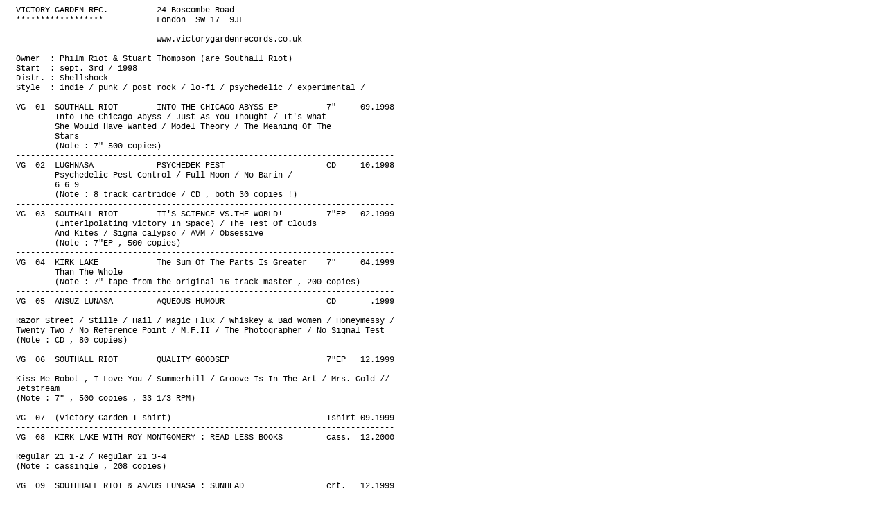

--- FILE ---
content_type: text/html
request_url: http://fonorama.cz/firmy/V/Victory%20Garden.htm
body_size: 2927
content:
<!DOCTYPE html PUBLIC "-//W3C//DTD HTML 4.0 Transitional//EN">
<html><head>
<meta http-equiv="CONTENT-TYPE" content="text/html; charset=us-ascii">
<title></title>
<meta name="copyright" content="copyright (c) 2012 Zdenek Rada">
<style type="text/css">
<!--
@page { margin: 0.79in }
P { margin-bottom: 0.08in }
PRE.cjk { font-family: "Courier", monospace }
-->
</style>
</head>
<body dir="LTR" lang="en-US">
<pre  style="margin-left: 15;font-family: Fixedsys, Courier, monospace;font-size: 9pt">
VICTORY GARDEN REC.          24 Boscombe Road
******************           London  SW 17  9JL

                             www.victorygardenrecords.co.uk

Owner  : Philm Riot &amp; Stuart Thompson (are Southall Riot)
Start  : sept. 3rd / 1998
Distr. : Shellshock
Style  : indie / punk / post rock / lo-fi / psychedelic / experimental /

VG  01  SOUTHALL RIOT        INTO THE CHICAGO ABYSS EP          7"     09.1998
        Into The Chicago Abyss / Just As You Thought / It's What
        She Would Have Wanted / Model Theory / The Meaning Of The
        Stars
        (Note : 7" 500 copies)
------------------------------------------------------------------------------
VG  02  LUGHNASA             PSYCHEDEK PEST                     CD     10.1998
        Psychedelic Pest Control / Full Moon / No Barin /
        6 6 9
        (Note : 8 track cartridge / CD , both 30 copies !)
------------------------------------------------------------------------------
VG  03  SOUTHALL RIOT        IT'S SCIENCE VS.THE WORLD!         7"EP   02.1999
        (Interlpolating Victory In Space) / The Test Of Clouds
        And Kites / Sigma calypso / AVM / Obsessive
        (Note : 7"EP , 500 copies)
------------------------------------------------------------------------------
VG  04  KIRK LAKE            The Sum Of The Parts Is Greater    7"     04.1999
        Than The Whole
        (Note : 7" tape from the original 16 track master , 200 copies)
------------------------------------------------------------------------------
VG  05  ANSUZ LUNASA         AQUEOUS HUMOUR                     CD       .1999

Razor Street / Stille / Hail / Magic Flux / Whiskey &amp; Bad Women / Honeymessy /
Twenty Two / No Reference Point / M.F.II / The Photographer / No Signal Test
(Note : CD , 80 copies)
------------------------------------------------------------------------------
VG  06  SOUTHALL RIOT        QUALITY GOODSEP                    7"EP   12.1999

Kiss Me Robot , I Love You / Summerhill / Groove Is In The Art / Mrs. Gold //
Jetstream
(Note : 7" , 500 copies , 33 1/3 RPM)
------------------------------------------------------------------------------
VG  07  (Victory Garden T-shirt)                                Tshirt 09.1999
------------------------------------------------------------------------------
VG  08  KIRK LAKE WITH ROY MONTGOMERY : READ LESS BOOKS         cass.  12.2000

Regular 21 1-2 / Regular 21 3-4
(Note : cassingle , 208 copies)
------------------------------------------------------------------------------
VG  09  SOUTHHALL RIOT &amp; ANZUS LUNASA : SUNHEAD                 crt.   12.1999

Sunhead (30:02)
(Note : 8 track cartridge , 20 copies)
------------------------------------------------------------------------------
VG  10  V / A                EROSIVE 2                          7"    unissued

(Note : 7" , unissued , 250 copies)
------------------------------------------------------------------------------
VG  11  SOUTHALL RIOT        AMPLIFIER MORNING EP               7"     11.2000

Amplifier Morning / No Day Week // Heart Shape Baby / Marshall Joe Rides Again
(Note : 7" 500 copies
------------------------------------------------------------------------------
VG  12  STEVEN ASTLEY        13.09.00                           7"     11.2000

(Note : 7" , 1-sided , 200 copies , clear vinyl)
------------------------------------------------------------------------------
VG  13  ANSUZ LUNASA         INFADEL                            CD     07.2000

Hotel Kali / Lunasubaqua  (Deconstructed In The Earth by KSDS) / Day Of No
Sky Above
(Note : CD box , 13 copies)
------------------------------------------------------------------------------
VG  14  HOT CHIP             MEXICO EP                          CD     03.2001

Beeting / Tape Spool Sound / Perfect Circle / The Only One , Yeah / Sometimes
All I Need / Mersion-Version
(Note : CD , 500 copies)
------------------------------------------------------------------------------
VG  15  SOUTHALL RIOT        JIMMY GLASS EP                     7"EP   05.2002

Throwing Popcorn / Jimmy Glass / Material // Some Of My Better Days
(Note : 7"EP , 300 copies , pink vinyl)
------------------------------------------------------------------------------
VG  16  STANTON              SEAWEEDING                         7"     01.2002

Seaweeding // Beaver 84 / Vitus
(Note : 7"EP 200 copies)
-------------------------------------------------------------------------------
VG  17  TRENCHER             HEAD TRAUMA EP                     7"EP    10.2002

Head Trauma / Gastronomy / Dead At Work / Exotica Of Flies / Tragedy Cycle
(Note : 7"EP 100 copies , red vinyl , split with Erosive)
-------------------------------------------------------------------------------
VG  18  THREAD               Do What You Do // Breadcrumb       7"      01.2003
        Trail / Beartrap
-------------------------------------------------------------------------------
VG  19  [VICTORY GARDEN BAG]                                    bag     01.2003
-------------------------------------------------------------------------------
VG  20  DREAMS OF TALL BUILDINGS : TRUTH = BEAUTY               CASS    01.2004

Amongst The Shamed Buildings / Your Mind Has Been Hindered By The Enemy /
Beautiful Hands / Flood Horse / Lorenzo's Warm / Cabelero //// Tell You
Tomorrow / Unapproacheble Light / You Make Even Water Feel Light / Weakest
Heart In The Universe / Mountains In Black Ink
(Note : mummified cassette , 50 copies)
-------------------------------------------------------------------------------
VG  21  HEY COLOSSUS/PHIL COLLINS 3 : Split EP                  7"      01.2005

Ghost Ship // fartbeat / Greenfly Ate My Dog / Jeff's Grapes
(Note : 7" 300 copies)

VGA 21  CHRIS PHILLIPS       Art Tag                            tag     01.2005
        (Note : tag free with VG 21 , 1st 100 hand numbered)
-------------------------------------------------------------------------------
VG  22  TRENCHER             WHEN DRACUKLA THINKS "LOOK AT ME"  CD      01.2004

Head Trauma / Gastronomy / Illuminated Dead / Dead At Work / Wounds Cordon Bleu
/ Will To Shit / Horse Race Amputee / Leeches / Riddled With Death / Hispanic
Telepathy Attack / Erotica Of Flies / Dishonesty / Autopsy / Theodore 'o' Nam
(Note : CDS 1000 copies)
-------------------------------------------------------------------------------
VG  23  TRENCHER             WHEN DRACULA TOURS                 DVD     06.2004

Delusions Of Grindeur / Will To Shit / Gastronomy / Dead At Work / Riddled With
Death / Attack Of The Sex Attackers / Die ,Die ,Die...Kalt / Riddled With Death
/ Trapped Under A Train , Alive / Erotica Of Flies / Leeches / Autopsy /Erotica
Of Flies / Wounds Cordon Bleu / When Dracula Thinks
-------------------------------------------------------------------------------
VG  24  ONE MORE GRAIN       PIGEON ENGLISH                     CD      04.2007

A Shout In The Street / Tropical Mother In Law / Against King Moron / Northern
/ I'm On My Way / Down Roman Road / Won't Get Fooled Again
===============================================================================
</pre>
<div>&nbsp;&nbsp;&nbsp;&nbsp;<a style="font: 12px arial, sans-serif;color: red" href="../../index.html">Home</a></div>
</body></html>
